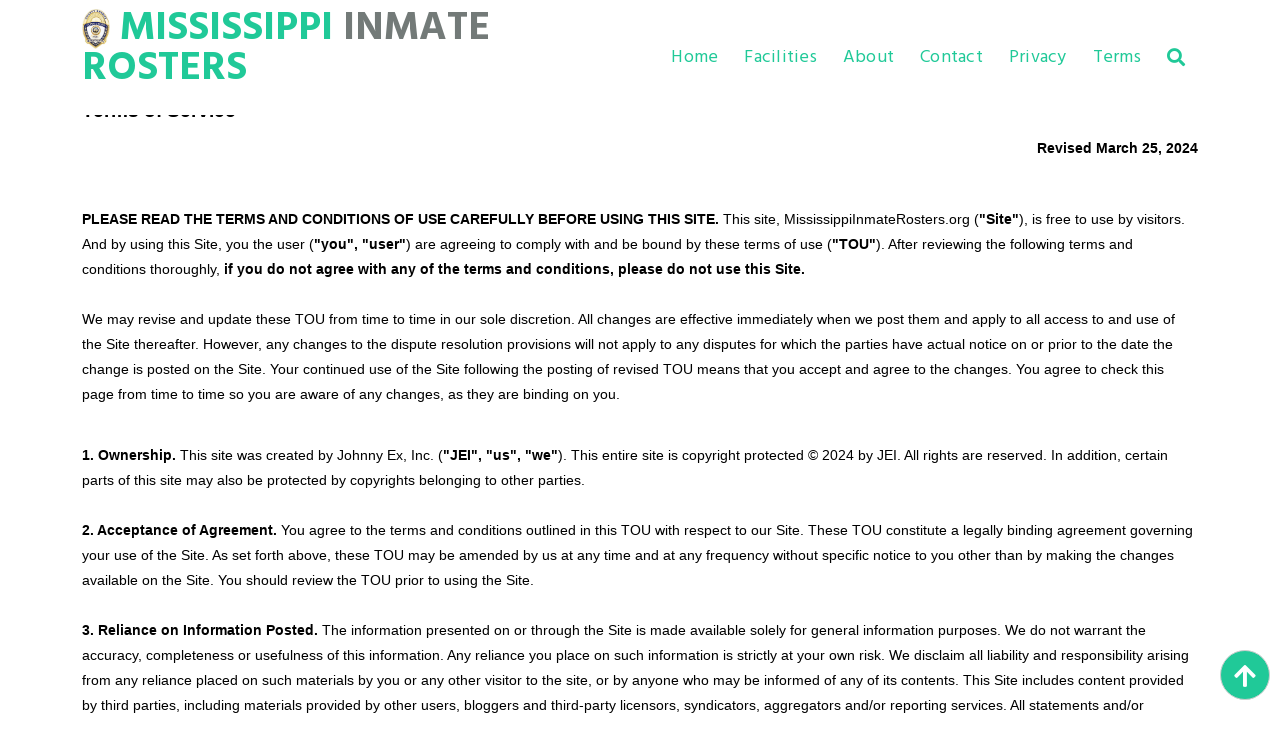

--- FILE ---
content_type: text/html; charset=utf-8
request_url: http://www.mississippiinmaterosters.org/home/termsofservice
body_size: 15846
content:
<!DOCTYPE html><html lang="en"><head><meta http-equiv="Content-Type" content="text/html; charset=UTF-8"/>
<script>var __ezHttpConsent={setByCat:function(src,tagType,attributes,category,force,customSetScriptFn=null){var setScript=function(){if(force||window.ezTcfConsent[category]){if(typeof customSetScriptFn==='function'){customSetScriptFn();}else{var scriptElement=document.createElement(tagType);scriptElement.src=src;attributes.forEach(function(attr){for(var key in attr){if(attr.hasOwnProperty(key)){scriptElement.setAttribute(key,attr[key]);}}});var firstScript=document.getElementsByTagName(tagType)[0];firstScript.parentNode.insertBefore(scriptElement,firstScript);}}};if(force||(window.ezTcfConsent&&window.ezTcfConsent.loaded)){setScript();}else if(typeof getEzConsentData==="function"){getEzConsentData().then(function(ezTcfConsent){if(ezTcfConsent&&ezTcfConsent.loaded){setScript();}else{console.error("cannot get ez consent data");force=true;setScript();}});}else{force=true;setScript();console.error("getEzConsentData is not a function");}},};</script>
<script>var ezTcfConsent=window.ezTcfConsent?window.ezTcfConsent:{loaded:false,store_info:false,develop_and_improve_services:false,measure_ad_performance:false,measure_content_performance:false,select_basic_ads:false,create_ad_profile:false,select_personalized_ads:false,create_content_profile:false,select_personalized_content:false,understand_audiences:false,use_limited_data_to_select_content:false,};function getEzConsentData(){return new Promise(function(resolve){document.addEventListener("ezConsentEvent",function(event){var ezTcfConsent=event.detail.ezTcfConsent;resolve(ezTcfConsent);});});}</script>
<script>if(typeof _setEzCookies!=='function'){function _setEzCookies(ezConsentData){var cookies=window.ezCookieQueue;for(var i=0;i<cookies.length;i++){var cookie=cookies[i];if(ezConsentData&&ezConsentData.loaded&&ezConsentData[cookie.tcfCategory]){document.cookie=cookie.name+"="+cookie.value;}}}}
window.ezCookieQueue=window.ezCookieQueue||[];if(typeof addEzCookies!=='function'){function addEzCookies(arr){window.ezCookieQueue=[...window.ezCookieQueue,...arr];}}
addEzCookies([{name:"ezoab_589551",value:"mod1; Path=/; Domain=mississippiinmaterosters.org; Max-Age=7200",tcfCategory:"store_info",isEzoic:"true",},{name:"ezosuibasgeneris-1",value:"e0614316-5e23-42d4-526c-393deec8d037; Path=/; Domain=mississippiinmaterosters.org; Expires=Fri, 22 Jan 2027 22:09:07 UTC; Secure; SameSite=None",tcfCategory:"understand_audiences",isEzoic:"true",}]);if(window.ezTcfConsent&&window.ezTcfConsent.loaded){_setEzCookies(window.ezTcfConsent);}else if(typeof getEzConsentData==="function"){getEzConsentData().then(function(ezTcfConsent){if(ezTcfConsent&&ezTcfConsent.loaded){_setEzCookies(window.ezTcfConsent);}else{console.error("cannot get ez consent data");_setEzCookies(window.ezTcfConsent);}});}else{console.error("getEzConsentData is not a function");_setEzCookies(window.ezTcfConsent);}</script><script type="text/javascript" data-ezscrex='false' data-cfasync='false'>window._ezaq = Object.assign({"edge_cache_status":12,"edge_response_time":29,"url":"http://www.mississippiinmaterosters.org/home/termsofservice"}, typeof window._ezaq !== "undefined" ? window._ezaq : {});</script><script type="text/javascript" data-ezscrex='false' data-cfasync='false'>window._ezaq = Object.assign({"ab_test_id":"mod1"}, typeof window._ezaq !== "undefined" ? window._ezaq : {});window.__ez=window.__ez||{};window.__ez.tf={};</script><script type="text/javascript" data-ezscrex='false' data-cfasync='false'>window.ezDisableAds = true;</script>
<script data-ezscrex='false' data-cfasync='false' data-pagespeed-no-defer>var __ez=__ez||{};__ez.stms=Date.now();__ez.evt={};__ez.script={};__ez.ck=__ez.ck||{};__ez.template={};__ez.template.isOrig=true;__ez.queue=__ez.queue||function(){var e=0,i=0,t=[],n=!1,o=[],r=[],s=!0,a=function(e,i,n,o,r,s,a){var l=arguments.length>7&&void 0!==arguments[7]?arguments[7]:window,d=this;this.name=e,this.funcName=i,this.parameters=null===n?null:w(n)?n:[n],this.isBlock=o,this.blockedBy=r,this.deleteWhenComplete=s,this.isError=!1,this.isComplete=!1,this.isInitialized=!1,this.proceedIfError=a,this.fWindow=l,this.isTimeDelay=!1,this.process=function(){f("... func = "+e),d.isInitialized=!0,d.isComplete=!0,f("... func.apply: "+e);var i=d.funcName.split("."),n=null,o=this.fWindow||window;i.length>3||(n=3===i.length?o[i[0]][i[1]][i[2]]:2===i.length?o[i[0]][i[1]]:o[d.funcName]),null!=n&&n.apply(null,this.parameters),!0===d.deleteWhenComplete&&delete t[e],!0===d.isBlock&&(f("----- F'D: "+d.name),m())}},l=function(e,i,t,n,o,r,s){var a=arguments.length>7&&void 0!==arguments[7]?arguments[7]:window,l=this;this.name=e,this.path=i,this.async=o,this.defer=r,this.isBlock=t,this.blockedBy=n,this.isInitialized=!1,this.isError=!1,this.isComplete=!1,this.proceedIfError=s,this.fWindow=a,this.isTimeDelay=!1,this.isPath=function(e){return"/"===e[0]&&"/"!==e[1]},this.getSrc=function(e){return void 0!==window.__ezScriptHost&&this.isPath(e)&&"banger.js"!==this.name?window.__ezScriptHost+e:e},this.process=function(){l.isInitialized=!0,f("... file = "+e);var i=this.fWindow?this.fWindow.document:document,t=i.createElement("script");t.src=this.getSrc(this.path),!0===o?t.async=!0:!0===r&&(t.defer=!0),t.onerror=function(){var e={url:window.location.href,name:l.name,path:l.path,user_agent:window.navigator.userAgent};"undefined"!=typeof _ezaq&&(e.pageview_id=_ezaq.page_view_id);var i=encodeURIComponent(JSON.stringify(e)),t=new XMLHttpRequest;t.open("GET","//g.ezoic.net/ezqlog?d="+i,!0),t.send(),f("----- ERR'D: "+l.name),l.isError=!0,!0===l.isBlock&&m()},t.onreadystatechange=t.onload=function(){var e=t.readyState;f("----- F'D: "+l.name),e&&!/loaded|complete/.test(e)||(l.isComplete=!0,!0===l.isBlock&&m())},i.getElementsByTagName("head")[0].appendChild(t)}},d=function(e,i){this.name=e,this.path="",this.async=!1,this.defer=!1,this.isBlock=!1,this.blockedBy=[],this.isInitialized=!0,this.isError=!1,this.isComplete=i,this.proceedIfError=!1,this.isTimeDelay=!1,this.process=function(){}};function c(e,i,n,s,a,d,c,u,f){var m=new l(e,i,n,s,a,d,c,f);!0===u?o[e]=m:r[e]=m,t[e]=m,h(m)}function h(e){!0!==u(e)&&0!=s&&e.process()}function u(e){if(!0===e.isTimeDelay&&!1===n)return f(e.name+" blocked = TIME DELAY!"),!0;if(w(e.blockedBy))for(var i=0;i<e.blockedBy.length;i++){var o=e.blockedBy[i];if(!1===t.hasOwnProperty(o))return f(e.name+" blocked = "+o),!0;if(!0===e.proceedIfError&&!0===t[o].isError)return!1;if(!1===t[o].isComplete)return f(e.name+" blocked = "+o),!0}return!1}function f(e){var i=window.location.href,t=new RegExp("[?&]ezq=([^&#]*)","i").exec(i);"1"===(t?t[1]:null)&&console.debug(e)}function m(){++e>200||(f("let's go"),p(o),p(r))}function p(e){for(var i in e)if(!1!==e.hasOwnProperty(i)){var t=e[i];!0===t.isComplete||u(t)||!0===t.isInitialized||!0===t.isError?!0===t.isError?f(t.name+": error"):!0===t.isComplete?f(t.name+": complete already"):!0===t.isInitialized&&f(t.name+": initialized already"):t.process()}}function w(e){return"[object Array]"==Object.prototype.toString.call(e)}return window.addEventListener("load",(function(){setTimeout((function(){n=!0,f("TDELAY -----"),m()}),5e3)}),!1),{addFile:c,addFileOnce:function(e,i,n,o,r,s,a,l,d){t[e]||c(e,i,n,o,r,s,a,l,d)},addDelayFile:function(e,i){var n=new l(e,i,!1,[],!1,!1,!0);n.isTimeDelay=!0,f(e+" ...  FILE! TDELAY"),r[e]=n,t[e]=n,h(n)},addFunc:function(e,n,s,l,d,c,u,f,m,p){!0===c&&(e=e+"_"+i++);var w=new a(e,n,s,l,d,u,f,p);!0===m?o[e]=w:r[e]=w,t[e]=w,h(w)},addDelayFunc:function(e,i,n){var o=new a(e,i,n,!1,[],!0,!0);o.isTimeDelay=!0,f(e+" ...  FUNCTION! TDELAY"),r[e]=o,t[e]=o,h(o)},items:t,processAll:m,setallowLoad:function(e){s=e},markLoaded:function(e){if(e&&0!==e.length){if(e in t){var i=t[e];!0===i.isComplete?f(i.name+" "+e+": error loaded duplicate"):(i.isComplete=!0,i.isInitialized=!0)}else t[e]=new d(e,!0);f("markLoaded dummyfile: "+t[e].name)}},logWhatsBlocked:function(){for(var e in t)!1!==t.hasOwnProperty(e)&&u(t[e])}}}();__ez.evt.add=function(e,t,n){e.addEventListener?e.addEventListener(t,n,!1):e.attachEvent?e.attachEvent("on"+t,n):e["on"+t]=n()},__ez.evt.remove=function(e,t,n){e.removeEventListener?e.removeEventListener(t,n,!1):e.detachEvent?e.detachEvent("on"+t,n):delete e["on"+t]};__ez.script.add=function(e){var t=document.createElement("script");t.src=e,t.async=!0,t.type="text/javascript",document.getElementsByTagName("head")[0].appendChild(t)};__ez.dot=__ez.dot||{};__ez.queue.addFileOnce('/detroitchicago/boise.js', '/detroitchicago/boise.js?gcb=195-0&cb=5', true, [], true, false, true, false);__ez.queue.addFileOnce('/parsonsmaize/abilene.js', '/parsonsmaize/abilene.js?gcb=195-0&cb=e80eca0cdb', true, [], true, false, true, false);__ez.queue.addFileOnce('/parsonsmaize/mulvane.js', '/parsonsmaize/mulvane.js?gcb=195-0&cb=e75e48eec0', true, ['/parsonsmaize/abilene.js'], true, false, true, false);__ez.queue.addFileOnce('/detroitchicago/birmingham.js', '/detroitchicago/birmingham.js?gcb=195-0&cb=539c47377c', true, ['/parsonsmaize/abilene.js'], true, false, true, false);</script>
<script data-ezscrex="false" type="text/javascript" data-cfasync="false">window._ezaq = Object.assign({"ad_cache_level":0,"adpicker_placement_cnt":0,"ai_placeholder_cache_level":0,"ai_placeholder_placement_cnt":-1,"domain":"mississippiinmaterosters.org","domain_id":589551,"ezcache_level":1,"ezcache_skip_code":0,"has_bad_image":0,"has_bad_words":0,"is_sitespeed":0,"lt_cache_level":0,"response_size":47484,"response_size_orig":41615,"response_time_orig":10,"template_id":120,"url":"http://www.mississippiinmaterosters.org/home/termsofservice","word_count":0,"worst_bad_word_level":0}, typeof window._ezaq !== "undefined" ? window._ezaq : {});__ez.queue.markLoaded('ezaqBaseReady');</script>
<script type='text/javascript' data-ezscrex='false' data-cfasync='false'>
window.ezAnalyticsStatic = true;

function analyticsAddScript(script) {
	var ezDynamic = document.createElement('script');
	ezDynamic.type = 'text/javascript';
	ezDynamic.innerHTML = script;
	document.head.appendChild(ezDynamic);
}
function getCookiesWithPrefix() {
    var allCookies = document.cookie.split(';');
    var cookiesWithPrefix = {};

    for (var i = 0; i < allCookies.length; i++) {
        var cookie = allCookies[i].trim();

        for (var j = 0; j < arguments.length; j++) {
            var prefix = arguments[j];
            if (cookie.indexOf(prefix) === 0) {
                var cookieParts = cookie.split('=');
                var cookieName = cookieParts[0];
                var cookieValue = cookieParts.slice(1).join('=');
                cookiesWithPrefix[cookieName] = decodeURIComponent(cookieValue);
                break; // Once matched, no need to check other prefixes
            }
        }
    }

    return cookiesWithPrefix;
}
function productAnalytics() {
	var d = {"pr":[6],"omd5":"f417b40ed12a55d240a56637903c633d","nar":"risk score"};
	d.u = _ezaq.url;
	d.p = _ezaq.page_view_id;
	d.v = _ezaq.visit_uuid;
	d.ab = _ezaq.ab_test_id;
	d.e = JSON.stringify(_ezaq);
	d.ref = document.referrer;
	d.c = getCookiesWithPrefix('active_template', 'ez', 'lp_');
	if(typeof ez_utmParams !== 'undefined') {
		d.utm = ez_utmParams;
	}

	var dataText = JSON.stringify(d);
	var xhr = new XMLHttpRequest();
	xhr.open('POST','/ezais/analytics?cb=1', true);
	xhr.onload = function () {
		if (xhr.status!=200) {
            return;
		}

        if(document.readyState !== 'loading') {
            analyticsAddScript(xhr.response);
            return;
        }

        var eventFunc = function() {
            if(document.readyState === 'loading') {
                return;
            }
            document.removeEventListener('readystatechange', eventFunc, false);
            analyticsAddScript(xhr.response);
        };

        document.addEventListener('readystatechange', eventFunc, false);
	};
	xhr.setRequestHeader('Content-Type','text/plain');
	xhr.send(dataText);
}
__ez.queue.addFunc("productAnalytics", "productAnalytics", null, true, ['ezaqBaseReady'], false, false, false, true);
</script><base href="http://www.mississippiinmaterosters.org/home/termsofservice"/>
    
    <meta name="viewport" content="width=device-width, initial-scale=1"/>
    <meta property="thumbnail" content="https://www.jailexchange.com/images/share-image.jpg"/>
    <meta property="og:image" content="https://www.jailexchange.com/images/share-image.jpg"/>
    <meta property="og:image:width" content="1600"/>
    <meta property="og:image:height" content="961"/>
    
        <title>Terms of Service</title>
        <meta name="Keywords" content="County Jail Inmate Search, County Jail Records, Inmate, inmate search, Jail, State Prison, City Jail, Jail Inmates, county Jail inmate lookup, county arrest records, county jail, Department of Corrections"/>
    
    <link rel="apple-touch-icon" sizes="180x180" href="/images/apple-touch-icon.png"/>
    <link rel="icon" type="image/png" sizes="32x32" href="/images/favicon-32x32.png"/>
    <link rel="icon" type="image/png" sizes="16x16" href="/images/favicon-16x16.png"/>
    <link rel="manifest" href="/images/site.webmanifest"/>

    <!-- CSS  -->


 
        <!-- Font Awesome -->
        <link href="https://cdnjs.cloudflare.com/ajax/libs/font-awesome/5.15.1/css/all.min.css" rel="stylesheet"/>
        <link href="https://fonts.googleapis.com/css?family=Roboto:300,400,500,700&amp;display=swap" rel="stylesheet"/>
        <link href="https://cdnjs.cloudflare.com/ajax/libs/mdb-ui-kit/3.10.1/mdb.min.css" rel="stylesheet"/>
        <link href="/css/overrides.css?v=RCmX6nza9Zk0HCqMOl1u7u-JcShnlEZcv53kZzkZcYY" type="text/css" rel="stylesheet" media="screen,projection"/>
        <link href="/css/search.css?v=IvFVFKrQtgqcA-fr5krIXFvzk6D4TOoLiV8u4TW7TTA" type="text/css" rel="stylesheet" media="screen,projection"/>

    
    
    <!-- Google tag (gtag.js) -->
    <script async="" src="https://www.googletagmanager.com/gtag/js?id=G-MPXVSKNCBQ"></script>
    <script>window.dataLayer = window.dataLayer || []; function gtag() { dataLayer.push(arguments); } gtag('js', new Date()); gtag('config', 'G-MPXVSKNCBQ');</script>

<link rel='canonical' href='http://www.mississippiinmaterosters.org/home/termsofservice' />
<script type='text/javascript'>
var ezoTemplate = 'old_site_noads';
var ezouid = '1';
var ezoFormfactor = '1';
</script><script data-ezscrex="false" type='text/javascript'>
var soc_app_id = '0';
var did = 589551;
var ezdomain = 'mississippiinmaterosters.org';
var ezoicSearchable = 1;
</script></head>
<body>
     

    <a href="#" class="go-top" id="goTop"><i class="fas fa-arrow-up"></i></a>

    <!-- Mobile Navigation -->
    <div id="side-nav-overlay"></div>
    <ul id="nav-mobile" class="side-nav">
        <li class="logo">
            <div class="brand-logo">
                <h1 style="font-weight:bold; line-height: 100%; display:inline-block; white-space:nowrap;" class="mt-3">
                    <img src="/images/badges/Mississippi.jpg" style="max-height: 40px;" class="hide-on-med-and-down"/>
                    <span style="color:#20C998; text-transform:uppercase" class="hide-on-med-and-down">Mississippi</span>
                    <span style="color:#737A78">INMATE </span>
                    <span style="color:#20C998">ROSTERS</span>
                </h1>
            </div>
        </li>
 
        <li class="nav-item"><a class="nav-link" href="/Home/About">About</a></li>
        <li class="nav-item"><a class="nav-link" href="/">Facilities</a></li>
        <li class="nav-item"><a class="nav-link" href="/Home/Contact">Contact</a></li>
        <li class="nav-item"><a class="nav-link" href="/Home/PrivacyPolicy">Privacy</a></li>
        <li class="nav-item"><a class="nav-link" href="/Home/TermsOfService">Terms</a></li>

    </ul>
    <!-- End Mobile Navigation -->
    
    
    <div style="height:100px" id="nav-push"></div>
    <nav class="navbar navbar-expand-lg shadow-0 mb-5 fixed-top">
  <div class="container">
      <div class="d-flex" style="align-content:center; width:100%;">
        <a href="#" data-activates="nav-mobile" class="button-collapse white-text hide-on-med-and-up me-3">
            <i class="fas fa-bars"></i>
        </a>
        <a id="logo-container2" href="/" class="brand-logo">
            <h1 style="font-weight:bold; line-height: 100%; display:inline-block; text-wrap: nowrap;" class="m-0">
                <img src="/images/badges/Mississippi.jpg" style="max-height: 40px;" class="hide-on-med-and-down"/>
                <span style="color:#20C998; text-transform:uppercase" class="hide-on-med-and-down">Mississippi</span>
                <span style="color:#737A78">INMATE </span>
                <span style="color:#20C998">ROSTERS</span>
            </h1>
        </a>

        <div style="flex-grow:1"></div>

                <a href="#" style="white-space:nowrap;" class="hide-on-med-and-up white-text trigger-search">
                    <i class="fas fa-search"></i>
                    <div class="jail-search-wrap mobile-search">
                        <input type="text" class="form-control jail-search" style="display:inline;" placeholder="Search jails..."/>
                        <div class="jail-search-results">
                        </div>
                    </div>
                </a>
    </div>

    <ul class="navbar-nav hide-on-med-and-down ">
      <!-- Dropdown -->
                <li class="nav-item"><a class="nav-link active" href="/">Home</a></li>
                <li class="nav-item"><a class="nav-link" href="/">Facilities</a></li>
                <li class="nav-item"><a class="nav-link" href="/Home/About">About</a></li>
                <li class="nav-item"><a class="nav-link" href="/Home/Contact">Contact</a></li>
                <li class="nav-item"><a class="nav-link" href="/Home/PrivacyPolicy">Privacy</a></li>
                <li class="nav-item"><a class="nav-link" href="/Home/TermsOfService">Terms</a></li>
                <li class="nav-item search-item">
                    <a class="nav-link trigger-search" href="#" style="white-space:nowrap">
                        <i class="fas fa-search"></i>
                        <div class="jail-search-wrap">
                            <input type="text" class="form-control jail-search" style="display:inline;" placeholder="Search jails..."/>
                            <div class="jail-search-results">
                            </div>
                        </div>
                    </a>
                </li>
            </ul>
                
      
    
  </div>
</nav>


    

<div class="container">
    
        <p style="margin-bottom:0in; margin:0in 0in 8pt"><span style="font-size:11pt"><span style="background:white"><span style="line-height:normal"><span style="font-family:Aptos,sans-serif"><b><span style="font-size:14.5pt"><span style="font-family:&#34;Source Sans Pro&#34;,sans-serif"><span style="color:black">Terms of Service</span></span></span></b></span></span></span></span></p>

<p align="right" style="margin-bottom:0in; text-align:right; margin:0in 0in 8pt"><span style="font-size:11pt"><span style="background:white"><span style="line-height:normal"><span style="font-family:Aptos,sans-serif"><b><span style="font-size:10.5pt"><span style="font-family:&#34;Source Sans Pro&#34;,sans-serif"><span style="color:black">Revised March 25, 2024</span></span></span></b></span></span></span></span></p>

<p style="margin-bottom:0in; margin:0in 0in 8pt"><span style="font-size:11pt"><span style="background:white"><span style="line-height:normal"><span style="font-family:Aptos,sans-serif"> </span></span></span></span></p>

<p style="margin-bottom:0in; margin:0in 0in 8pt"><span style="font-size:11pt"><span style="background:white"><span style="line-height:normal"><span style="font-family:Aptos,sans-serif"><b><span style="font-size:10.5pt"><span style="font-family:&#34;Source Sans Pro&#34;,sans-serif"><span style="color:black">PLEASE READ THE TERMS AND CONDITIONS OF USE CAREFULLY BEFORE USING THIS SITE. </span></span></span></b><span style="font-size:10.5pt"><span style="font-family:&#34;Source Sans Pro&#34;,sans-serif"><span style="color:black">This site, MississippiInmateRosters.org (<b>&#34;Site&#34;</b>), is free to use by visitors. And by using this Site, you the user (<b>&#34;you&#34;, &#34;user&#34;</b>) are agreeing to comply with and be bound by these terms of use (<b>&#34;TOU&#34;</b>). After reviewing the following terms and conditions thoroughly, <b>if you do not agree with any of the terms and conditions, please do not use this Site.</b><br/>
<br/>
We may revise and update these TOU from time to time in our sole discretion. All changes are effective immediately when we post them and apply to all access to and use of the Site thereafter. However, any changes to the dispute resolution provisions will not apply to any disputes for which the parties have actual notice on or prior to the date the change is posted on the Site. Your continued use of the Site following the posting of revised TOU means that you accept and agree to the changes. You agree to check this page from time to time so you are aware of any changes, as they are binding on you.</span></span></span></span></span></span></span><br/>
 </p>

<p style="margin-bottom:0in; margin:0in 0in 8pt"><span style="font-size:11pt"><span style="background:white"><span style="line-height:normal"><span style="font-family:Aptos,sans-serif"><b><span style="font-size:10.5pt"><span style="font-family:&#34;Source Sans Pro&#34;,sans-serif"><span style="color:black">1. Ownership.</span></span></span></b><span style="font-size:10.5pt"><span style="font-family:&#34;Source Sans Pro&#34;,sans-serif"><span style="color:black"> This site was created by Johnny Ex, Inc. (<b>&#34;JEI&#34;, &#34;us&#34;, &#34;we&#34;</b>). This entire site is copyright protected © 2024 by JEI. All rights are reserved. In addition, certain parts of this site may also be protected by copyrights belonging to other parties.<br/>
<br/>
<b>2. Acceptance of Agreement.</b> You agree to the terms and conditions outlined in this TOU with respect to our Site. These TOU constitute a legally binding agreement governing your use of the Site. As set forth above, these TOU may be amended by us at any time and at any frequency without specific notice to you other than by making the changes available on the Site. You should review the TOU prior to using the Site.<br/>
<br/>
<b>3. Reliance on Information Posted.</b> The information presented on or through the Site is made available solely for general information purposes. We do not warrant the accuracy, completeness or usefulness of this information. Any reliance you place on such information is strictly at your own risk. We disclaim all liability and responsibility arising from any reliance placed on such materials by you or any other visitor to the site, or by anyone who may be informed of any of its contents. This Site includes content provided by third parties, including materials provided by other users, bloggers and third-party licensors, syndicators, aggregators and/or reporting services. All statements and/or opinions expressed in these materials, and all articles and responses to questions and other content, other than the content provided by the JEI, are solely the opinions and the responsibility of the person or entity providing those materials. These materials do not necessarily reflect the opinion of the JEI. We are not responsible, or liable to you or any third party, for the content or accuracy of any materials provided by any third parties.<br/>
<br/>
<b>4. Prohibited Uses.</b> You may use the Site only for lawful purposes and in accordance with these TOU. You agree not to use the Site:</span></span></span></span></span></span></span><br/>
<br/>
 </p>

<ul>
	<li style="margin-bottom:0in; margin:0in 0in 8pt"><span style="font-size:11pt"><span style="background:white"><span style="color:black"><span style="line-height:normal"><span style="tab-stops:list .5in"><span style="font-family:Aptos,sans-serif"><span style="font-size:10.5pt"><span style="font-family:&#34;Source Sans Pro&#34;,sans-serif">In any way that violates any applicable federal, state, local or international law or regulation (including, without limitation, any laws regarding the export of data or software to and from the US or other countries).</span></span></span></span></span></span></span></span></li>
	<li style="margin-bottom:0in; margin:0in 0in 8pt"><span style="font-size:11pt"><span style="background:white"><span style="color:black"><span style="line-height:normal"><span style="tab-stops:list .5in"><span style="font-family:Aptos,sans-serif"><span style="font-size:10.5pt"><span style="font-family:&#34;Source Sans Pro&#34;,sans-serif">For exploiting, harming or attempting to exploit or harm minors in any way by exposing them to inappropriate content, asking for personally identifiable information or otherwise.</span></span></span></span></span></span></span></span></li>
	<li style="margin-bottom:0in; margin:0in 0in 8pt"><span style="font-size:11pt"><span style="background:white"><span style="color:black"><span style="line-height:normal"><span style="tab-stops:list .5in"><span style="font-family:Aptos,sans-serif"><span style="font-size:10.5pt"><span style="font-family:&#34;Source Sans Pro&#34;,sans-serif">To send, knowingly receive, upload, download, use or re-use any material which does not comply with the content standards set out in these TOU.</span></span></span></span></span></span></span></span></li>
	<li style="margin-bottom:0in; margin:0in 0in 8pt"><span style="font-size:11pt"><span style="background:white"><span style="color:black"><span style="line-height:normal"><span style="tab-stops:list .5in"><span style="font-family:Aptos,sans-serif"><span style="font-size:10.5pt"><span style="font-family:&#34;Source Sans Pro&#34;,sans-serif">To transmit, or procure the sending of, any advertising or promotional material without our prior written consent, including any &#34;junk mail&#34;, &#34;chain letter&#34; or &#34;spam&#34; or any other similar solicitation, or comment with any kind of solicitation.</span></span></span></span></span></span></span></span></li>
	<li style="margin-bottom:0in; margin:0in 0in 8pt"><span style="font-size:11pt"><span style="background:white"><span style="color:black"><span style="line-height:normal"><span style="tab-stops:list .5in"><span style="font-family:Aptos,sans-serif"><span style="font-size:10.5pt"><span style="font-family:&#34;Source Sans Pro&#34;,sans-serif">To impersonate or attempt to impersonate the JEI, a JEI employee, another user or any other person or entity (including, without limitation, by using e-mail addresses or screen names associated with any of the foregoing).</span></span></span></span></span></span></span></span></li>
	<li style="margin-bottom:0in; margin:0in 0in 8pt"><span style="font-size:11pt"><span style="background:white"><span style="color:black"><span style="line-height:normal"><span style="tab-stops:list .5in"><span style="font-family:Aptos,sans-serif"><span style="font-size:10.5pt"><span style="font-family:&#34;Source Sans Pro&#34;,sans-serif">To engage in any other conduct that restricts or inhibits anyone&#39;s use or enjoyment of the Site, or which, as determined by us, may harm us, or users of the Site or expose them to liability.</span></span></span></span></span></span></span></span></li>
</ul>

<p style="margin-bottom:0in; margin:0in 0in 8pt"> </p>

<p style="margin-bottom:0in; margin:0in 0in 8pt"><span style="font-size:11pt"><span style="background:white"><span style="line-height:normal"><span style="font-family:Aptos,sans-serif"><b><span style="font-size:10.5pt"><span style="font-family:&#34;Source Sans Pro&#34;,sans-serif"><span style="color:black">Additionally, you agree not to:</span></span></span></b></span></span></span></span><br/>
<br/>
 </p>

<ul>
	<li style="margin-bottom:0in; margin:0in 0in 8pt"><span style="font-size:11pt"><span style="background:white"><span style="color:black"><span style="line-height:normal"><span style="tab-stops:list .5in"><span style="font-family:Aptos,sans-serif"><span style="font-size:10.5pt"><span style="font-family:&#34;Source Sans Pro&#34;,sans-serif">Use the Site in any manner that could disable, overburden, damage, or impair the Site or interfere with any other party&#39;s use of the Site, including their ability to engage in real time activities through the Site.</span></span></span></span></span></span></span></span></li>
	<li style="margin-bottom:0in; margin:0in 0in 8pt"><span style="font-size:11pt"><span style="background:white"><span style="color:black"><span style="line-height:normal"><span style="tab-stops:list .5in"><span style="font-family:Aptos,sans-serif"><span style="font-size:10.5pt"><span style="font-family:&#34;Source Sans Pro&#34;,sans-serif">Use any robot, spider or other automatic device, process or means to access the Site for any purpose, including monitoring or copying any of the material on the Site.</span></span></span></span></span></span></span></span></li>
	<li style="margin-bottom:0in; margin:0in 0in 8pt"><span style="font-size:11pt"><span style="background:white"><span style="color:black"><span style="line-height:normal"><span style="tab-stops:list .5in"><span style="font-family:Aptos,sans-serif"><span style="font-size:10.5pt"><span style="font-family:&#34;Source Sans Pro&#34;,sans-serif">Use any manual process to monitor or copy any of the material on the Site or for any other unauthorized purpose without our prior written consent.</span></span></span></span></span></span></span></span></li>
	<li style="margin-bottom:0in; margin:0in 0in 8pt"><span style="font-size:11pt"><span style="background:white"><span style="color:black"><span style="line-height:normal"><span style="tab-stops:list .5in"><span style="font-family:Aptos,sans-serif"><span style="font-size:10.5pt"><span style="font-family:&#34;Source Sans Pro&#34;,sans-serif">Use any device, software or routine that interferes with the proper working of the Site.</span></span></span></span></span></span></span></span></li>
	<li style="margin-bottom:0in; margin:0in 0in 8pt"><span style="font-size:11pt"><span style="background:white"><span style="color:black"><span style="line-height:normal"><span style="tab-stops:list .5in"><span style="font-family:Aptos,sans-serif"><span style="font-size:10.5pt"><span style="font-family:&#34;Source Sans Pro&#34;,sans-serif">Introduce any viruses, trojan horses, worms, logic bombs or other material which is malicious or technologically harmful.</span></span></span></span></span></span></span></span></li>
	<li style="margin-bottom:0in; margin:0in 0in 8pt"><span style="font-size:11pt"><span style="background:white"><span style="color:black"><span style="line-height:normal"><span style="tab-stops:list .5in"><span style="font-family:Aptos,sans-serif"><span style="font-size:10.5pt"><span style="font-family:&#34;Source Sans Pro&#34;,sans-serif">Attempt to gain unauthorized access to, interfere with, damage or disrupt any parts of the Site, the server on which the Site is stored, or any server, computer or database connected to the Site.</span></span></span></span></span></span></span></span></li>
	<li style="margin-bottom:0in; margin:0in 0in 8pt"><span style="font-size:11pt"><span style="background:white"><span style="color:black"><span style="line-height:normal"><span style="tab-stops:list .5in"><span style="font-family:Aptos,sans-serif"><span style="font-size:10.5pt"><span style="font-family:&#34;Source Sans Pro&#34;,sans-serif">Attack the Site via a denial-of-service attack or a distributed denial-of-service attack.</span></span></span></span></span></span></span></span></li>
	<li style="margin-bottom:0in; margin:0in 0in 8pt"><span style="font-size:11pt"><span style="background:white"><span style="color:black"><span style="line-height:normal"><span style="tab-stops:list .5in"><span style="font-family:Aptos,sans-serif"><span style="font-size:10.5pt"><span style="font-family:&#34;Source Sans Pro&#34;,sans-serif">Otherwise attempt to interfere with the proper working of the Site.</span></span></span></span></span></span></span></span></li>
</ul>

<p style="margin-bottom:0in; margin:0in 0in 8pt"> </p>

<p style="margin-bottom:0in; margin:0in 0in 8pt"><span style="font-size:11pt"><span style="background:white"><span style="line-height:normal"><span style="font-family:Aptos,sans-serif"><b><span style="font-size:10.5pt"><span style="font-family:&#34;Source Sans Pro&#34;,sans-serif"><span style="color:black">5. User Contributions. </span></span></span></b><span style="font-size:10.5pt"><span style="font-family:&#34;Source Sans Pro&#34;,sans-serif"><span style="color:black">The Site may contain message boards, chat rooms, personal web pages or profiles, forums, bulletin boards, social media sharing icons and software, including but not limited to Facebook, Twitter, YouTube, Google+, Instagram and Love Claw and other interactive and social features (collectively, &#34;<b>Interactive Services</b>&#34;) that allow users to post, submit, publish, display or transmit to other users or other persons (hereinafter, &#34;<b>post</b>&#34;) content or materials (collectively, &#34;<b>User Contributions</b>&#34;) on or through the Site.<br/>
<br/>
All User Contributions must comply with the Content Standards set out in these TOU.<br/>
<br/>
Any User Contribution you post to the Site will be considered non-confidential and non-proprietary. By providing any User Contribution on the Site, you grant us and our affiliates and service providers, and each of their and our respective licensees, successors and assigns the right to use, reproduce, modify, perform, display, distribute and otherwise disclose to third parties any such material for any purpose.<br/>
You represent and warrant that: (i) You own or control all rights in and to the User Contributions and have the right to grant the license granted above to us and our affiliates and service providers, and each of their and our respective licensees, successors and assigns. (ii) All of your User Contributions do and will comply with these TOU.<br/>
<br/>
You understand and acknowledge that you are responsible for any User Contributions you submit or contribute, and you, not JEI, have fully responsibility for such content, including its legality, reliability, accuracy and appropriateness.<br/>
<br/>
<b>We are not responsible, or liable to any third party, for the content or accuracy of any User Contributions posted by you or any other user of the Site.</b><br/>
<br/>
<b>6. Monitoring and Enforcement; Termination. </b>We have the right to (but not the obligation):<br/>
<br/>
Remove or refuse to post any User Contributions for any or no reason in our sole discretion. <br/>
<br/>
Take any action with respect to any User Contribution that we deem necessary or appropriate in our sole discretion, including if we believe that such User Contribution violates the Terms of Use, including the Content Standards, infringes any intellectual property right or other right of any person or entity, threatens the personal safety of users of the Site or the public or could create liability for the JEI.<br/>
<br/>
Disclose your identity or other information about you to any third party who claims that material posted by you violates their rights, including their intellectual property rights or their right to privacy.<br/>
<br/>
Take appropriate legal action, including without limitation, referral to law enforcement, for any illegal or unauthorized use of the Site.<br/>
<br/>
Terminate or suspend your access to all or part of the Site for any or no reason, including without limitation, any violation of these Terms of Use.<br/>
<br/>
Without limiting the foregoing, we have the right to fully cooperate with any law enforcement authorities or court order requesting or directing us to disclose the identity or other information of anyone posting any materials on or through the Site. YOU WAIVE AND HOLD HARMLESS JEI AND ITS AFFILIATES, LICENSEES AND SERVICE PROVIDERS FROM ANY CLAIMS RESULTING FROM ANY ACTION TAKEN BY JEI AND ANY OF THE FOREGOING PARTIES DURING OR AS A RESULT OF ITS INVESTIGATIONS AND FROM ANY ACTIONS TAKEN AS A CONSEQUENCE OF INVESTIGATIONS BY EITHER JEI, SUCH PARTIES OR LAW ENFORCEMENT AUTHORITIES.<br/>
<br/>
<b>7. Content Standards:</b> These content standards apply to all User Contributions and use of Interactive Services. User Contributions must in their entirety comply with all applicable federal, state, local and international laws and regulations. Without limiting the foregoing, User Contributions must not:</span></span></span></span></span></span></span><br/>
<br/>
 </p>

<ul>
	<li style="margin-bottom:0in; margin:0in 0in 8pt"><span style="font-size:11pt"><span style="background:white"><span style="color:black"><span style="line-height:normal"><span style="tab-stops:list .5in"><span style="font-family:Aptos,sans-serif"><span style="font-size:10.5pt"><span style="font-family:&#34;Source Sans Pro&#34;,sans-serif">Contain any material which is defamatory, obscene, indecent, abusive, offensive, harassing, violent, hateful, inflammatory or otherwise objectionable.</span></span></span></span></span></span></span></span></li>
	<li style="margin-bottom:0in; margin:0in 0in 8pt"><span style="font-size:11pt"><span style="background:white"><span style="color:black"><span style="line-height:normal"><span style="tab-stops:list .5in"><span style="font-family:Aptos,sans-serif"><span style="font-size:10.5pt"><span style="font-family:&#34;Source Sans Pro&#34;,sans-serif">Promote sexually explicit or pornographic material, violence, or discrimination based on race, sex, religion, nationality, disability, sexual orientation or age.</span></span></span></span></span></span></span></span></li>
	<li style="margin-bottom:0in; margin:0in 0in 8pt"><span style="font-size:11pt"><span style="background:white"><span style="color:black"><span style="line-height:normal"><span style="tab-stops:list .5in"><span style="font-family:Aptos,sans-serif"><span style="font-size:10.5pt"><span style="font-family:&#34;Source Sans Pro&#34;,sans-serif">Infringe any patent, trademark, trade secret, copyright or other intellectual property or other rights of any other person.</span></span></span></span></span></span></span></span></li>
	<li style="margin-bottom:0in; margin:0in 0in 8pt"><span style="font-size:11pt"><span style="background:white"><span style="color:black"><span style="line-height:normal"><span style="tab-stops:list .5in"><span style="font-family:Aptos,sans-serif"><span style="font-size:10.5pt"><span style="font-family:&#34;Source Sans Pro&#34;,sans-serif">Violate the legal rights (including the rights of publicity and privacy) of others or contain any material that could give rise to any civil or criminal liability under applicable laws or regulations or that otherwise may conflict with these TOU and our Privacy Policy.</span></span></span></span></span></span></span></span></li>
	<li style="margin-bottom:0in; margin:0in 0in 8pt"><span style="font-size:11pt"><span style="background:white"><span style="color:black"><span style="line-height:normal"><span style="tab-stops:list .5in"><span style="font-family:Aptos,sans-serif"><span style="font-size:10.5pt"><span style="font-family:&#34;Source Sans Pro&#34;,sans-serif">Be likely to deceive any person.</span></span></span></span></span></span></span></span></li>
	<li style="margin-bottom:0in; margin:0in 0in 8pt"><span style="font-size:11pt"><span style="background:white"><span style="color:black"><span style="line-height:normal"><span style="tab-stops:list .5in"><span style="font-family:Aptos,sans-serif"><span style="font-size:10.5pt"><span style="font-family:&#34;Source Sans Pro&#34;,sans-serif">Promote any illegal activity, or advocate, promote or assist any unlawful act.</span></span></span></span></span></span></span></span></li>
	<li style="margin-bottom:0in; margin:0in 0in 8pt"><span style="font-size:11pt"><span style="background:white"><span style="color:black"><span style="line-height:normal"><span style="tab-stops:list .5in"><span style="font-family:Aptos,sans-serif"><span style="font-size:10.5pt"><span style="font-family:&#34;Source Sans Pro&#34;,sans-serif">Cause annoyance, inconvenience or needless anxiety or be likely to upset, embarrass, alarm or annoy any other person.</span></span></span></span></span></span></span></span></li>
	<li style="margin-bottom:0in; margin:0in 0in 8pt"><span style="font-size:11pt"><span style="background:white"><span style="color:black"><span style="line-height:normal"><span style="tab-stops:list .5in"><span style="font-family:Aptos,sans-serif"><span style="font-size:10.5pt"><span style="font-family:&#34;Source Sans Pro&#34;,sans-serif">Impersonate any person or misrepresent your identity or affiliation with any person or organization.</span></span></span></span></span></span></span></span></li>
	<li style="margin-bottom:0in; margin:0in 0in 8pt"><span style="font-size:11pt"><span style="background:white"><span style="color:black"><span style="line-height:normal"><span style="tab-stops:list .5in"><span style="font-family:Aptos,sans-serif"><span style="font-size:10.5pt"><span style="font-family:&#34;Source Sans Pro&#34;,sans-serif">Involve commercial activities or sales, such as contests, sweepstakes and other sales promotions, barter or advertising.</span></span></span></span></span></span></span></span></li>
	<li style="margin-bottom:0in; margin:0in 0in 8pt"><span style="font-size:11pt"><span style="background:white"><span style="color:black"><span style="line-height:normal"><span style="tab-stops:list .5in"><span style="font-family:Aptos,sans-serif"><span style="font-size:10.5pt"><span style="font-family:&#34;Source Sans Pro&#34;,sans-serif">Give the impression that they emanate from or are endorsed by us or any other person or entity, if this is not the case.</span></span></span></span></span></span></span></span></li>
</ul>

<p style="margin-bottom:0in; margin:0in 0in 8pt"> </p>

<p style="margin:0in 0in 8pt"><span style="font-size:11pt"><span style="line-height:107%"><span style="font-family:Aptos,sans-serif"><b><span style="font-size:10.5pt"><span style="line-height:107%"><span style="font-family:&#34;Source Sans Pro&#34;,sans-serif"><span style="color:black">8. Copyright.</span></span></span></span></b><span style="font-size:10.5pt"><span style="line-height:107%"><span style="font-family:&#34;Source Sans Pro&#34;,sans-serif"><span style="color:black"> The content, organization, graphics, design, and other matters related to the Site are protected under applicable copyrights and other proprietary laws, including but not limited to intellectual property laws. The copying, reproduction, use, modification or publication by you of any such matters or any part of the Site is strictly prohibited, without our express prior written permission.<br/>
<br/>
<b>9. Deleting and Modification.</b> We reserve the right in our sole discretion, without any obligation and without any notice requirement to you, to edit or delete any documents, information or other content appearing on the Site.<br/>
<br/>
<b>10. Indemnity. </b>You agree to indemnify and hold JEI, and its subsidiaries, affiliates, officers, agents, partners, and employees, harmless from any claim or demand, including reasonable attorneys&#39; fees, made by any third party due to or arising out of your use of the Site, your connection to the Site, your violation of the TOU, or your violation of any rights of another.<br/>
<br/>
<b>11. Disclaimer. </b>THE CONTENT, SERVICES, FREE PRODUCT SAMPLES AND FREEBIE OFFERS FROM OR LISTED THROUGH THE SITE ARE PROVIDED &#34;AS-IS,&#34; &#34;AS AVAILABLE,&#34; AND ALL WARRANTIES, EXPRESS OR IMPLIED, ARE DISCLAIMED, INCLUDING BUT NOT LIMITED TO THE DISCLAIMER OF ANY IMPLIED WARRANTIES OF TITLE, NON-INFRINGEMENT, MERCHANTABILITY, QUALITY AND FITNESS FOR A PARTICULAR PURPOSE, WITH RESPECT TO THIS SITE AND ANY WEBSITE WITH WHICH IT IS LINKED. THE INFORMATION AND SERVICES AVAILABLE ON OR THROUGH THE SITE MAY CONTAIN BUGS, ERRORS, PROBLEMS OR OTHER LIMITATIONS. WE HAVE NO LIABILITY WHATSOEVER FOR YOUR USE OF ANY INFORMATION OR SERVICE RELATED TO THE SITE OR MADE AVAILABLE BY THE SITE. <br/>
<br/>
<b>12. Limitation of Liability.</b> IN PARTICULAR, BUT NOT AS A LIMITATION, WE ARE NOT LIABLE FOR ANY INDIRECT, INCIDENTAL OR CONSEQUENTIAL DAMAGES (INCLUDING DAMAGES FOR LOSS OF BUSINESS, LOSS OF PROFITS, LOSS OF MONEY, LITIGATION, OR THE LIKE), WHETHER BASED ON BREACH OF CONTRACT, BREACH OF WARRANTY, NEGLIGENCE, PRODUCT LIABILITY OR OTHERWISE, EVEN IF ADVISED OF THE POSSIBILITY OF SUCH DAMAGES. THE NEGATION OF DAMAGES SET FORTH ABOVE ARE FUNDAMENTAL ELEMENTS OF THE BASIS OF THE BARGAIN BETWEEN US AND YOU THE USER. THIS SITE AND THE INFORMATION WOULD NOT BE PROVIDED WITHOUT SUCH LIMITATIONS. THE FOREGOING DOES NOT AFFECT ANY LIABILITY WHICH CANNOT BE EXCLUDED OR LIMITED UNDER APPLICABLE LAW. NO ADVICE OR INFORMATION, WHETHER ORAL OR WRITTEN, OBTAINED BY YOU FROM US THROUGH THE SITE SHALL CREATE ANY WARRANTY, REPRESENTATION OR GUARANTEE NOT EXPRESSLY STATED IN THIS AGREEMENT. THE INFORMATION AND ALL OTHER MATERIALS ON THE SITE ARE PROVIDED FOR GENERAL INFORMATION PURPOSES ONLY AND DO NOT CONSTITUTE PROFESSIONAL ADVICE. IT IS YOUR RESPONSIBILITY TO EVALUATE THE ACCURACY AND COMPLETENESS OF ALL INFORMATION AVAILABLE ON THIS SITE OR ANY WEBSITE WITH WHICH IT IS LINKED.<br/>
<br/>
<b>13. Limitation on Time to File Claims.</b> ANY CAUSE OF ACTION OR CLAIM YOU MAY HAVE ARISING OUT OF OR RELATING TO THESE TOU OR THE SITE MUST BE COMMENCED WITHIN ONE (1) YEAR AFTER THE CAUSE OF ACTION ACCRUES, OTHERWISE, SUCH CAUSE OF ACTION OR CLAIM IS PERMANENTLY BARRED.<br/>
<br/>
<b>14. Limits.</b> You use the Site at your own risk. All responsibility or liability for any damages caused by viruses or malware or similar devices contained within the Site, or any electronic file containing any such harmful code is disclaimed. <br/>
<br/>
<b>15. Third-Party Website.</b> Any links on the Site to third party sites are provided solely as a convenience to you and are not intended to state or imply that JEI sponsors, or is affiliated or associated with, the linked sites. Your privacy and conditions of your use at those websites are governed by the privacy policy and terms of use at that website and not MississippiInmateRoster’s policies and terms. All rules, terms and conditions, other policies (including privacy policies) and operating procedures of third-party linked websites will apply to you while on such websites. We are not responsible for the content, accuracy or opinions expressed in such websites, and such websites are not investigated, monitored or checked for accuracy or completeness by us. Inclusion of any linked website on our Site does not imply approval or endorsement of the linked website by us. This Site and the third-party linked websites are independent entities and neither party has authority to make any representations or commitments on behalf of the other. If you decide to leave our Site and access these third-party linked sites, you do so at your own risk.<br/>
<br/>
<b>16. Third-Party Products and Services.</b> On the Site, we advertise third-party linked websites from which you may purchase or otherwise obtain certain sample goods, freebie offerings or free trial services. You understand that we do not operate or control the products, free offerings or services offered by third-party linked websites. Third-party linked websites are responsible for all aspects of order processing, fulfillment, billing and customer service. We are not a party to the transactions entered into between you and third-party linked websites. You agree that use of such third-party linked websites is at your sole risk and is without warranties of any kind by us, expressed, implied or otherwise. Under no circumstances are we liable for any damages arising from the transactions between you and third-party linked websites or for any information appearing on third-party linked websites or any other website linked to or from our Site.<br/>
<br/>
<b>17. Submissions. </b>All suggestions, ideas, notes, concepts and other information you may send to us (collectively, &#34;Submissions&#34;) shall be deemed and shall remain our sole property and shall not be subject to any obligation of confidence on our part. Without limiting the foregoing, we shall be deemed to own all known and hereafter existing rights of every kind and nature regarding the Submissions and shall be entitled to unrestricted use of the Submissions for any purpose, without compensation to you, the provider, of the Submissions.<br/>
<br/>
<b>18. General.</b> You agree that all actions or proceedings arising directly or indirectly out of this TOU, or your use of the Site or any sample products, freebie offers or services obtained by you through such use, shall be brought exclusively in Franklin County, Maine or the United States District Court for the District of Maine. You are expressly submitting and consenting in advance to such jurisdiction in any action or proceeding in any of such courts and are waiving any claim that Maine or the District of Maine is an inconvenient forum or an improper forum based on lack of venue. This site is controlled by Johnny Ex, Inc. in the State of Maine, USA. As such, the laws of Maine will govern your use of the Site and these TOU, without giving effect to any principles of conflicts of laws.<br/>
<br/>
<b>19. Repeat Infringer Policy.</b> In accordance with the DMCA and other applicable law, JEI has adopted a policy of terminating, in appropriate circumstances and at JEI&#39;s sole discretion, users of the Site who are deemed to be repeat infringers. JEI may also at its sole discretion limit a user&#39;s access to the Site who infringes any intellectual property rights of others, whether there is any repeat infringement.<br/>
<br/>
<b>20. Thank you for visiting the Site.</b></span></span></span></span></span></span></span></p>

    

</div>

    <!-- Footer Section -->
    <footer class="page-footer blue darken-3 mt-5">
        <div class="container">
            <div class="row">
                <div class="col-md-4">
                    <h5 class="white-text">MississippiInmateRosters</h5>
                    <p class="grey-text text-lighten-4">


                        A detailed answer to every specific question about every city and county adult jail and 
                        detention center in                         
                        the state of Mississippi.
                        If you have a question, we have the answer.
                        For state and federal prison information go to <a href="https://www.jailexchange.com">Jail Exchange</a>


                    </p>

                        <a href="/Home/About">About</a><br/>
                        <a href="/Home/Contact">Contact</a><br/>
                    <br/>
                </div>
                <div class="col-md-4">
                   
                </div>
                
                <div class="col-md-4">
                    <h5 class="white-text">FOLLOW US</h5>
                    <p>Join the conversation on our social media channels.</p>
                    <div class="d-flex" style="gap: 1em">
                        <a href="https://www.facebook.com/JAILexchange/" class="btn-floating btn-blue btn"><i class="fab fa-facebook-f"></i></a>
                        <a href="https://www.youtube.com/channel/UCb6tZCaVAhOtbxDPr2JXp-Q" class="btn-floating btn btn-blue"><i class="fab fa-youtube"></i></a>
                    </div>
                    <br/>
                </div>
                
            </div>
        </div>
        <div class="footer-copyright">
            <div class="container">
                <div class="row">
                    <div class="col-md-6">
                        <!--
                        MississippiInmateRosters is part of the
                        <a href="https://www.johnnyex.com">Johnny Ex</a>
                        publishing family
                        -->
                    </div>
                    <div class="col-md-2">
                    </div>
                    <div class="col-md-4">
                        ©
                        2026
                        <a href="/Home/PrivacyPolicy" class="blue-text text-lighten-3">Privacy Policy</a> |
                        <a href="/Home/TermsOfService" class="blue-text text-lighten-3">Terms of Service</a>
                        <br/>
                        <br/>
                    </div>
                   
                </div>
            </div>
        </div>
    </footer>
    <!-- End Footer Section -->
    <!--  Scripts-->
    <script src="https://cdnjs.cloudflare.com/ajax/libs/jquery/2.1.1/jquery.min.js"></script>
    <script type="text/javascript" src="https://cdnjs.cloudflare.com/ajax/libs/mdb-ui-kit/3.10.1/mdb.min.js"></script>
    <script src="/js/main.js?v=ry01Uw-sSG3h5tVmUwBjBnVMKBBytZ66PXCslT-gjFI"></script>
    <script src="/js/search.js?v=vgCH8znt5_a1l98DYuJfk_AtJFlWFMComKQqvcvWhzI"></script>

      
    
  
    


<script data-cfasync="false">function _emitEzConsentEvent(){var customEvent=new CustomEvent("ezConsentEvent",{detail:{ezTcfConsent:window.ezTcfConsent},bubbles:true,cancelable:true,});document.dispatchEvent(customEvent);}
(function(window,document){function _setAllEzConsentTrue(){window.ezTcfConsent.loaded=true;window.ezTcfConsent.store_info=true;window.ezTcfConsent.develop_and_improve_services=true;window.ezTcfConsent.measure_ad_performance=true;window.ezTcfConsent.measure_content_performance=true;window.ezTcfConsent.select_basic_ads=true;window.ezTcfConsent.create_ad_profile=true;window.ezTcfConsent.select_personalized_ads=true;window.ezTcfConsent.create_content_profile=true;window.ezTcfConsent.select_personalized_content=true;window.ezTcfConsent.understand_audiences=true;window.ezTcfConsent.use_limited_data_to_select_content=true;window.ezTcfConsent.select_personalized_content=true;}
function _clearEzConsentCookie(){document.cookie="ezCMPCookieConsent=tcf2;Domain=.mississippiinmaterosters.org;Path=/;expires=Thu, 01 Jan 1970 00:00:00 GMT";}
_clearEzConsentCookie();if(typeof window.__tcfapi!=="undefined"){window.ezgconsent=false;var amazonHasRun=false;function _ezAllowed(tcdata,purpose){return(tcdata.purpose.consents[purpose]||tcdata.purpose.legitimateInterests[purpose]);}
function _handleConsentDecision(tcdata){window.ezTcfConsent.loaded=true;if(!tcdata.vendor.consents["347"]&&!tcdata.vendor.legitimateInterests["347"]){window._emitEzConsentEvent();return;}
window.ezTcfConsent.store_info=_ezAllowed(tcdata,"1");window.ezTcfConsent.develop_and_improve_services=_ezAllowed(tcdata,"10");window.ezTcfConsent.measure_content_performance=_ezAllowed(tcdata,"8");window.ezTcfConsent.select_basic_ads=_ezAllowed(tcdata,"2");window.ezTcfConsent.create_ad_profile=_ezAllowed(tcdata,"3");window.ezTcfConsent.select_personalized_ads=_ezAllowed(tcdata,"4");window.ezTcfConsent.create_content_profile=_ezAllowed(tcdata,"5");window.ezTcfConsent.measure_ad_performance=_ezAllowed(tcdata,"7");window.ezTcfConsent.use_limited_data_to_select_content=_ezAllowed(tcdata,"11");window.ezTcfConsent.select_personalized_content=_ezAllowed(tcdata,"6");window.ezTcfConsent.understand_audiences=_ezAllowed(tcdata,"9");window._emitEzConsentEvent();}
function _handleGoogleConsentV2(tcdata){if(!tcdata||!tcdata.purpose||!tcdata.purpose.consents){return;}
var googConsentV2={};if(tcdata.purpose.consents[1]){googConsentV2.ad_storage='granted';googConsentV2.analytics_storage='granted';}
if(tcdata.purpose.consents[3]&&tcdata.purpose.consents[4]){googConsentV2.ad_personalization='granted';}
if(tcdata.purpose.consents[1]&&tcdata.purpose.consents[7]){googConsentV2.ad_user_data='granted';}
if(googConsentV2.analytics_storage=='denied'){gtag('set','url_passthrough',true);}
gtag('consent','update',googConsentV2);}
__tcfapi("addEventListener",2,function(tcdata,success){if(!success||!tcdata){window._emitEzConsentEvent();return;}
if(!tcdata.gdprApplies){_setAllEzConsentTrue();window._emitEzConsentEvent();return;}
if(tcdata.eventStatus==="useractioncomplete"||tcdata.eventStatus==="tcloaded"){if(typeof gtag!='undefined'){_handleGoogleConsentV2(tcdata);}
_handleConsentDecision(tcdata);if(tcdata.purpose.consents["1"]===true&&tcdata.vendor.consents["755"]!==false){window.ezgconsent=true;(adsbygoogle=window.adsbygoogle||[]).pauseAdRequests=0;}
if(window.__ezconsent){__ezconsent.setEzoicConsentSettings(ezConsentCategories);}
__tcfapi("removeEventListener",2,function(success){return null;},tcdata.listenerId);if(!(tcdata.purpose.consents["1"]===true&&_ezAllowed(tcdata,"2")&&_ezAllowed(tcdata,"3")&&_ezAllowed(tcdata,"4"))){if(typeof __ez=="object"&&typeof __ez.bit=="object"&&typeof window["_ezaq"]=="object"&&typeof window["_ezaq"]["page_view_id"]=="string"){__ez.bit.Add(window["_ezaq"]["page_view_id"],[new __ezDotData("non_personalized_ads",true),]);}}}});}else{_setAllEzConsentTrue();window._emitEzConsentEvent();}})(window,document);</script><script defer src="https://static.cloudflareinsights.com/beacon.min.js/vcd15cbe7772f49c399c6a5babf22c1241717689176015" integrity="sha512-ZpsOmlRQV6y907TI0dKBHq9Md29nnaEIPlkf84rnaERnq6zvWvPUqr2ft8M1aS28oN72PdrCzSjY4U6VaAw1EQ==" data-cf-beacon='{"version":"2024.11.0","token":"317290967dae423386e679ffffb8cff4","r":1,"server_timing":{"name":{"cfCacheStatus":true,"cfEdge":true,"cfExtPri":true,"cfL4":true,"cfOrigin":true,"cfSpeedBrain":true},"location_startswith":null}}' crossorigin="anonymous"></script>
</body></html>

--- FILE ---
content_type: text/css
request_url: http://www.mississippiinmaterosters.org/css/overrides.css?v=RCmX6nza9Zk0HCqMOl1u7u-JcShnlEZcv53kZzkZcYY
body_size: 2473
content:
@import url('https://fonts.googleapis.com/css2?family=Hind:wght@300;400;500;600;700&display=swap');
:root {
    --gray-9: #212529;
    --green-5: #20c998;
    --green-0: #e6fcf6;
    --grey-6-7: #12b887;
    --grey-3: #dee2e6;
    --gray-0: #f8f9fa;
}
    body {
    color: #212529;
    font-family: "Hind", sans-serif;
    font-size:16px;
}
h1 {
    color: #147a5d;
}
.nav-link {
    letter-spacing: .25px;
    margin-left: 5px;
    margin-right: 5px;
    padding: 8px 12px;
    font-size: 1.125rem;
    font-weight: 300;
    line-height: 20px;
    text-decoration: none;
    display: flex;
    font-weight:400;
}
a, .nav-link {
    color: #20c998;
}
.nav-link:hover {
    background-color: var(--green-0);
    color: var(--green-5);
}

a:hover {
       color: var(--green-5);
    border-radius: 0.5rem;
}

.green {
    color: #20c998 !important;
}

footer {
    background: #F8F9FA;
    padding: 2rem;
}
footer a {
    color: #868e96 !important;
    font-weight: 400;
    text-decoration: underline;
}

nav {
    font-size: 18px;
    background: white;
}

body.side-nav-visible .side-nav {
    transform: translateX(0);
}

body.side-nav-visible #side-nav-overlay {
    display: block;
}

.no-padding {
    padding: 0 !important;
}

.side-nav {
    transition: transform ease-in-out 0.25s;
    position: fixed;
    width: 320px;
    left: 0;
    padding: 0;
    top: 0;
    margin: 0;
    -webkit-transform: translateX(-100%);
    transform: translateX(-100%);
    height: 100%;
    height: calc(100% + 60px);
    height: -moz-calc(100%);
    padding-bottom: 60px;
    background-color: #fff;
    z-index: 99999;
    overflow-y: auto;
    will-change: transform;
    -webkit-backface-visibility: hidden;
    backface-visibility: hidden;
    -webkit-transform: translateX(-105%);
    transform: translateX(-105%);
}

.side-nav li > a {
    white-space: nowrap;
    overflow: hidden;
    text-overflow: ellipsis;
}

.side-nav li > a {
    color: #000000de;
    display: block;
    font-size: 14px;
    font-weight: 500;
    height: 48px;
    line-height: 48px;
    padding: 0 32px;
}

#side-nav-overlay {
    height: 100%;
    width: 100%;
    position: fixed;
    background: rgba(0,0,0,0.3);
    z-index: 9999;
    display: none;
}


.side-nav .collapsible-body > ul:not(.collapsible) > li.active,
.side-nav.fixed .collapsible-body > ul:not(.collapsible) > li.active {
    background-color: #0d47a1;
    color: #fff;
}

.side-nav ul {
    padding: 0;
}

.side-nav .collapsible-body li > a:hover {
    background-color: #0d47a1;
    color: #fff;
}

.side-nav .sub-menu {
    background: #ECEFF1;
}

.side-nav .collapsible-header,
.side-nav.fixed .collapsible-header {
    background-color: transparent;
    border: none;
    line-height: inherit;
    height: inherit;
    padding: 0;
}

.side-nav li a.active {
    background-color: #1565c0;
    color: #fff;
}

.side-nav li > a:hover {
    background-color: #1565c0;
    color: #fff;
}

.side-nav .collapsible-header:hover,
.side-nav.fixed .collapsible-header:hover {
    background-color: #1565c0;
    color: #fff;
}

.side-nav .logo {
    height: 57px;
    padding-left: 30px;
}




@media only screen and (min-width: 601px) {
    .navbar-fixed {
        height: 64px;
    }

    nav, nav .nav-wrapper i, nav a.button-collapse, nav a.button-collapse i {
        line-height: 64px;
    }
}


@media only screen and (min-width: 993px) {
    nav a.button-collapse {
        display: none;
    }
}


/*********************
  Media Query Classes
**********************/
@media only screen and (max-width: 600px) {
    .hide-on-small-only, .hide-on-small-and-down {
        display: none !important;
    }
}

@media only screen and (max-width: 992px) {
    .hide-on-med-and-down {
        display: none !important;
    }

    .card-grid {
        display: block;
    }

    .card-grid .card {
        margin-bottom: 1rem;
    }

    .blog-card {
        margin: 1rem;
    }

    .jail-buttons {
        display: grid;
        grid-template-columns: 1fr 1fr;
        grid-gap: 10px;
    }

    .jail-buttons .btn {
        padding: 0 1rem;
        width: 100% !important;
    }
}

@media only screen and (min-width: 601px) {
    .hide-on-med-and-up {
        display: none !important;
    }
}

@media only screen and (min-width: 600px) and (max-width: 992px) {
    .hide-on-med-only {
        display: none !important;
    }
}

@media only screen and (min-width: 993px) {
    .hide-on-large-only {
        display: none !important;
    }
}

@media only screen and (min-width: 993px) {
    .show-on-large {
        display: block !important;
    }
}

@media only screen and (min-width: 600px) and (max-width: 992px) {
    .show-on-medium {
        display: block !important;
    }
}

@media only screen and (max-width: 600px) {
    .show-on-small {
        display: block !important;
    }
}

@media only screen and (min-width: 601px) {
    .show-on-medium-and-up {
        display: block !important;
    }
}

@media only screen and (max-width: 992px) {
    .show-on-medium-and-down {
        display: block !important;
    }
}

@media only screen and (max-width: 600px) {
    .center-on-small-only {
        text-align: center;
    }
}





.btn-primary {
    border: 1px solid var(--green-5) !important;
    background-color: var(--green-5);
    color: #fff;
    text-align: left;
    letter-spacing: 0;
    text-transform: none;
    border-radius: 0.5rem;
    flex: 0 auto;
    align-self: auto;
    margin-left: auto;
    margin-right: auto;
    font-size: 1.125rem;
    font-weight: 400;
    line-height: 20px;
    transition: all .2s;
    box-shadow: none;
}

.btn-primary:hover {
    background-color: var(--grey-6-7);
    color: #fff;
    outline: 0;
    box-shadow: none;
}

.btn-secondary {
    background-color: rgba(56, 217, 168, 0);
    border: 1px solid var(--grey-3) !important;
    color: var(--gray-7);
    letter-spacing: 0;
    text-transform: none;
    border-radius: 0.5rem;
    align-self: flex-start;
    margin-left: 5px;
    margin-right: 20px;
    font-size: 1.125rem;
    font-weight: 300;
    line-height: 20px;
    transition: all .2s;
    box-shadow: none;
}

.btn-secondary:hover {
    color: #fff;
    outline: 0;
    box-shadow: none;
    border-color: var(--grey-5);
    color: var(--gray-7);
    background-color: rgba(18, 184, 135, 0);
}



.map-card svg {
    width: 100%;
    height: auto !important;
    max-height: 800px;
}

.map-card path {
    fill: #FAFDFF;
    stroke: #BCC5CC;
}

.map-card path:hover {
    fill: #36e8b3 !important;
    cursor: pointer;
}


.county-map path {
    fill: #FAFDFF;
    stroke: #CCD3D9;
    stroke-width: 1;
    vector-effect: non-scaling-stroke;
    stroke-linecap: square;
}

.county-map text {
    font-size: 0.5px;
    text-anchor: middle;
    fill: #fff;
    font-family: sans-serif;
    font-weight: bold;
    text-shadow: -1px 1px rgba(0,0,0,0.4), 1px -1px rgba(0,0,0,0.4), -1px -1px rgba(0,0,0,0.4), 1px 1px rgba(0,0,0,0.4);
    alignment-baseline: middle;
    pointer-events: none;
}


.state-map path:nth-child(10n+2) {
    fill: #0e916a 
}

.state-map path:nth-child(10n+3) {
    fill: #269c79 
}

.state-map path:nth-child(10n+4) {
    fill: #3ea788 
}

.state-map path:nth-child(10n+5) {
    fill: #56b297 
}

.state-map path:nth-child(10n+6) {
    fill: #6ebda6
}

.state-map path:nth-child(10n+7) {
    fill: #87c8b5
}

.state-map path:nth-child(10n+8) {
    fill: #9fd3c3 
}

.state-map path:nth-child(10n+9) {
    fill: #b7ded2 
}

.state-map path:nth-child(10n+10) {
    fill: #cfe9e1 
}

.state-map path:nth-child(10n+11) {
    fill: #e7f4f0 ;
}



a[name] {
    position: absolute;
    margin-top: -60px;
}


.go-top {
    display: flex;
    justify-content: center;
    position: fixed;
    bottom: 20px;
    right: 10px;
    z-index: 99;
    cursor: pointer;
    font-size: 25px;
    color: #fff !important;
    background-color: #20C998;
    border: 1px solid #ccc;
    border-radius: 50% !important;
    width: 50px;
    transition: background-color 0.3s, color 0.3s;
    height: 50px;
    align-items: center;
}

.go-top:hover {
    background-color: #12B887;
    
}

.btn-primary:focus {
    
    background-color: #20C998;
}

.btn-primary.disabled, .btn-primary:disabled {
    background-color:   #94cbbb;
}
.btn-primary:active {
    background-color: #20C998;
}




/* US map */
#states-wrap path {
    fill: #CFE9E1;
    stroke: #BCC5CC;
}

#states-wrap path:hover {
    fill: #36e8b3;
    cursor: pointer;
}

#states-wrap g:hover text {
    fill: #fff;
}

#states-wrap text {
    fill: #0E916A;
    pointer-events: none;
}

.map-card svg {
    width: 100%;
    height: auto !important;
    max-height: 800px;
}

.map-card path {
    fill: #FAFDFF;
    stroke: #BCC5CC;
}

.map-card path:hover {
    fill: #1565C0;
    cursor: pointer;
}

.accordion {
    background: #fff;
}

.accordion-item {
    border-radius: 0 !important;
}

.accordion-button {
    border-left: solid 4px #1e88e5;
    border-radius: 0 !important;
    color: #4f4f4f !important;
}

.accordion .accordion .accordion-button {
    border-left: solid 4px #27A79B;
}


.collapsible-header {
    display: -webkit-box;
    display: -webkit-flex;
    display: -ms-flexbox;
    display: flex;
    cursor: pointer;
    -webkit-tap-highlight-color: #0000;
    line-height: 1.5;
    padding: 1rem;
    background-color: #fff;
    border-bottom: 1px solid #ddd;
}

.collapsible-body {
    display: none;
    border-bottom: 1px solid #ddd;
    -webkit-box-sizing: border-box;
    box-sizing: border-box;
    padding: 1rem;
}

.col-xs-6 {
    width: 50%;
}

.card.inmate-locator {
    border: 1px solid rgba(0, 0, 0, .125);
}